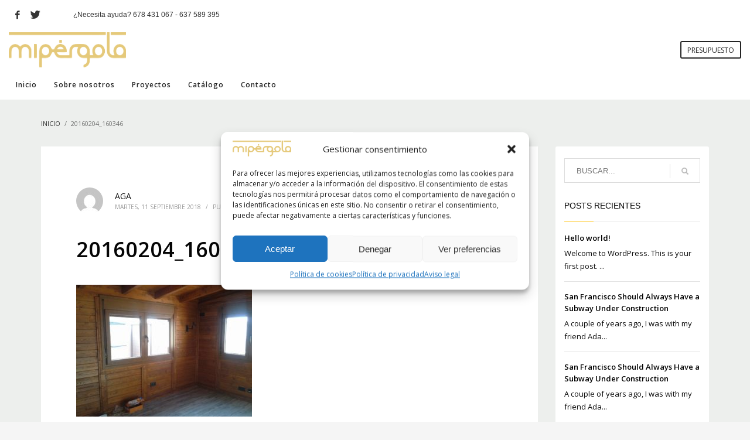

--- FILE ---
content_type: text/css
request_url: https://mipergola.com/wp-content/uploads/zion-builder/cache/2242-layout.css?ver=8e2d7007660d127aa8e63740458d6a9b
body_size: 4403
content:
.image-boxes {margin-bottom:30px;border-radius:2px;}.image-boxes-img {width:100%; height:auto; }.image-boxes-link,.image-boxes-holder {display:block; margin-bottom:20px; position:relative;}.image-boxes-img-wrapper {display:block;}.image-boxes-no .image-boxes-img-wrapper {height:auto !important;}.image-boxes-img.cover-fit-img {height:100%;}.image-boxes.image-boxes--1 {overflow:visible;}.image-boxes.image-boxes--1 .image-boxes-readon {position:absolute; left:-10px; bottom:20px; color:#fff; padding:11px 15px; font-size:12px; font-weight:500; line-height:1; margin:0; border-radius:2px; z-index:1;}.image-boxes.image-boxes--1 .image-boxes-link:hover .image-boxes-readon { left:20px;}.image-boxes.image-boxes--1 .image-boxes-img {box-shadow:0 1px 1px rgba(0,0,0,.22)}.image-boxes.image-boxes--2 .image-boxes-link {margin-bottom:0; }.imgbox-simple .image-boxes-img { width:auto; background-size:auto 100%; }.imgbox-simple .img-align-center .image-boxes-img { display:block; margin:0 auto; }.imgbox-simple .img-align-left { text-align:left; }.imgbox-simple .img-align-right { text-align:right; }.imgbox-simple .img-align-left img.image-boxes-img,.imgbox-simple .img-align-right img.image-boxes-img { display:inline-block; }.no-object-fit .imgbox-simple .img-align-left .image-boxes-img { background-position-x:left; }.no-object-fit .imgbox-simple .img-align-right .image-boxes-img { background-position-x:right; }.sliding-details {position:relative; display:block; overflow:hidden;}.sliding-details:not([class*="znBoxShadow-"]):hover { box-shadow:0 0 7px rgba(0,0,0,0.5);}.sliding-details-img {position:relative;}.sliding-details,.sliding-details-content {-webkit-transition:all .2s cubic-bezier(0.680, 0, 0.265, 1); transition:all .2s cubic-bezier(0.680, 0, 0.265, 1); -webkit-backface-visibility:hidden;}.sliding-details-content {position:absolute; left:0; right:0; bottom:0; top:100%; opacity:0; visibility:hidden; padding:25px 30px; font-size:12px; color:#fff; background:#232323; background:rgba(35,35,35,0.8); }.sliding-details:hover .sliding-details-content { visibility:visible; opacity:1; top:0;}.sliding-details-title {font-size:18px; margin-top:0;}.image-boxes.image-boxes--4 .image-boxes-title { position:absolute; bottom:0; color:#fff; width:100%; text-align:center; font-size:16px; margin-bottom:0; padding-bottom:30px; z-index:0;}.image-boxes.image-boxes--4 .image-boxes-title:before { content:''; position:absolute; top:-100%; left:0; height:200%; width:100%; background:-webkit-gradient(linear, left top, left bottom, color-stop(0%,transparent), color-stop(100%,rgba(0,0,0,1))); background:-webkit-linear-gradient(top, transparent 0%,rgba(0,0,0,1) 100%); background:linear-gradient(to bottom, transparent 0%,rgba(0,0,0,1) 100%); opacity:.8; -webkit-backface-visibility:hidden;}.image-boxes.image-boxes--4 .image-boxes-title span {z-index:1; position:relative; -webkit-backface-visibility:hidden;}.image-boxes.image-boxes--4 .image-boxes-title:after { content:''; position:relative; height:2px; width:30px; display:block; margin:0 auto; margin-top:10px; -webkit-transition:all 0.2s ease-out; transition:all 0.2s ease-out; z-index:1; -webkit-backface-visibility:hidden;}.image-boxes.image-boxes--4:hover .image-boxes-title:after { width:60px;}.image-boxes.image-boxes--4 .image-boxes-img {-webkit-transition:opacity .2s ease-out;transition:opacity .2s ease-out; -webkit-backface-visibility:hidden;}.image-boxes.image-boxes--4:hover .image-boxes-img {opacity:.8}.image-boxes.image-boxes--4.kl-title_style_bottom .image-boxes-title { text-align:left; padding:0 20px 30px; -webkit-transition:padding-bottom .2s ease-out; transition:padding-bottom .2s ease-out;}.image-boxes.image-boxes--4.kl-title_style_bottom .image-boxes-title:before {-webkit-transition:opacity .2s ease-out; transition:opacity .2s ease-out;}.image-boxes.image-boxes--4.kl-title_style_bottom .image-boxes-title:after { display:none;}.image-boxes.image-boxes--4.kl-title_style_bottom .imgboxes-border-helper { position:absolute; left:0; top:0; bottom:0; right:0; border-bottom-style:solid; border-bottom-width:5px; -webkit-transition:all .2s ease-out; transition:all .2s ease-out; z-index:1;}.image-boxes.image-boxes--4.kl-title_style_bottom:hover .imgboxes-border-helper { border-bottom-style:solid; border-bottom-width:10px;}.image-boxes.image-boxes--4.kl-title_style_bottom:hover .image-boxes-title { text-align:left; padding-bottom:25px;}.image-boxes.image-boxes--4.kl-title_style_bottom:hover .image-boxes-title:before {opacity:.5;}.image-boxes.image-boxes--4.kl-title_style_left .image-boxes-title { text-align:left; padding:0 20px 30px;}.image-boxes.image-boxes--4.kl-title_style_left .image-boxes-title:after { margin:initial; width:40px; margin-top:10px;}.image-boxes.image-boxes--4.kl-title_style_left:hover .image-boxes-title:after { width:80px;}.eluid62d3bf79{margin-bottom:30px;}.znColumnElement-innerWrapper {width:100%;}.znColumnElement-innerWrapper.znColumnElement-innerWrapper--halign-center,.znColumnElement-innerWrapper.znColumnElement-innerWrapper--halign-right,.znColumnElement-innerWrapper.znColumnElement-innerWrapper--valign-center,.znColumnElement-innerWrapper.znColumnElement-innerWrapper--valign-bottom {display:-webkit-box;display:-webkit-flex;display:-ms-flexbox;display:flex;}.znColumnElement-innerWrapper.znColumnElement-innerWrapper--halign-center {-webkit-box-pack:center;-webkit-justify-content:center;-ms-flex-pack:center;justify-content:center;}.znColumnElement-innerWrapper.znColumnElement-innerWrapper--halign-right {-webkit-box-pack:end;-webkit-justify-content:flex-end;-ms-flex-pack:end;justify-content:flex-end;}.znColumnElement-innerWrapper.znColumnElement-innerWrapper--valign-center .znColumnElement-innerContent {-webkit-align-self:center;-ms-flex-item-align:center;align-self:center; margin:auto;}.znColumnElement-innerWrapper.znColumnElement-innerWrapper--valign-bottom .znColumnElement-innerContent {-webkit-align-self:flex-end;-ms-flex-item-align:end;align-self:flex-end;}.znColumnElement-innerContent {width:100%;}.kl-title-block {padding-top:0; padding-bottom:35px;}.tbk__title {margin-top:0; margin-bottom:10px; font-size:24px; line-height:30px; font-weight:400; font-style:normal;}.tbk__subtitle {margin-top:0; font-size:20px; font-size:20px; line-height:26px; font-weight:400; font-style:normal;}.tbk__text {margin-top:0; line-height:1.6;}.tbk__symbol {margin-top:0; margin-bottom:10px; display:block;}.tbk-symbol--line .tbk__symbol span {display:inline-block; width:50px; height:3px; background-color:#ccc;}.tbk--text-dark.tbk-symbol--line .tbk__symbol span {background-color:#333333;}.tbk-symbol--line.tbk-icon-pos--after-title .tbk__symbol {margin-bottom:20px; margin-top:-5px;}.tbk-symbol--border .tbk__symbol,.tbk-symbol--border2 .tbk__symbol {margin-bottom:20px;}.tbk-symbol--border .tbk__symbol span,.tbk-symbol--border2 .tbk__symbol span {display:block; width:100%; height:1px; background-color:#ccc;}.tbk--text-dark.tbk-symbol--border2 .tbk__symbol span {background-color:#333333;}.tbk-symbol--border.tbk-icon-pos--after-text .tbk__symbol {margin-top:30px;}.tbk-symbol--border2.tbk-icon-pos--after-title .tbk__border-helper { border-bottom:3px solid #D2D2D2; padding-bottom:15px; margin-bottom:-12px; display:inline-block;}.tbk--text-dark.tbk-symbol--border2.tbk-icon-pos--after-title .tbk__border-helper {border-bottom-color:#2D2D2D;}.tbk-symbol--line_border .tbk__symbol span {display:inline-block; width:50px; height:3px; background-color:#ccc; margin-right:25px; margin-left:25px; vertical-align:middle;}.tbk-symbol--line_border .tbk__symbol:before,.tbk-symbol--line_border .tbk__symbol:after {content:''; display:inline-block; width:calc(50% - 50px); height:1px; background-color:#ccc; vertical-align:middle; }.tbk--text-dark.tbk-symbol--line_border .tbk__symbol:before,.tbk--text-dark.tbk-symbol--line_border .tbk__symbol:after,.tbk--text-dark.tbk-symbol--line_border .tbk__symbol span {background-color:#333;}.tbk--left.tbk-symbol--line_border .tbk__symbol span {margin-left:0;}.tbk--left.tbk-symbol--line_border .tbk__symbol:before {display:none;}.tbk--left.tbk-symbol--line_border .tbk__symbol:after {content:''; display:inline-block; width:calc(100% - 75px); height:1px; background-color:#ccc;}.tbk--text-dark.tbk--left.tbk-symbol--line_border .tbk__symbol:after {background-color:#333;}.tbk--right.tbk-symbol--line_border .tbk__symbol span {margin-right:0;}.tbk--right.tbk-symbol--line_border .tbk__symbol:before {content:''; display:inline-block; width:calc(100% - 75px); height:1px; background-color:#ccc;}.tbk--text-dark.tbk--right.tbk-symbol--line_border .tbk__symbol:before {background-color:#333;}.tbk--right.tbk-symbol--line_border .tbk__symbol:after {display:none;}.tbk-symbol--line_border.tbk-icon-pos--after-subtitle .tbk__subtitle {margin-bottom:20px;}.tbk-symbol--line_border.tbk-icon-pos--after-text .tbk__text {margin-bottom:25px;}.tbk__icon {}.tbk-symbol--icon.tbk-icon-pos--after-text .tbk__text {margin-bottom:25px;}.tbk__title .tbk__symbol { display:inline-block; margin-right:10px; vertical-align:middle; }.tbk__title .tbk__icon {vertical-align:middle;}.tbk--colored.tbk-symbol--line .tbk__symbol span,.tbk--colored.tbk-symbol--line_border .tbk__symbol span,.tbk--colored.tbk-symbol--border .tbk__symbol span {background-color:#cd2122;}.tbk--colored.tbk-symbol--icon .tbk__icon {color:#cd2122;}.tbk--colored.tbk-symbol--border2 .tbk__border-helper {border-bottom-color:#cd2122;}.eluid3b4f666a{padding-top:0px;padding-bottom:0px;}.eluid3b4f666a .tbk__title {margin-bottom:10px;}.eluid3b4f666a .tbk__title{font-family:"Open Sans", Helvetica, Arial, sans-serif;;font-size:16px;font-weight:700;color:#ffffff;}.eluid3b4f666a .tbk__icon { font-size:28px; }.zn_text_box-title--style1 {font-size:16px; color:#CD2122; text-transform:uppercase; text-shadow:0 1px 0 rgba(255, 255, 255, 0.7);}.zn_text_box-title--style2 {font-size:22px; color:#535353; font-weight:normal; margin-top:0;}.eluid5733d82d{padding-top:0px;padding-bottom:20px;}.znColumnElement-innerWrapper-eluidedd02bfa {min-height:px;}.eluid8c9ab496{padding-top:0px;padding-bottom:0px;}.eluid8c9ab496 .tbk__title {margin-bottom:10px;}.eluid8c9ab496 .tbk__title{font-family:"Open Sans", Helvetica, Arial, sans-serif;;font-size:16px;font-weight:700;color:#ffffff;}.eluid8c9ab496 .tbk__icon { font-size:28px; }.elm-custommenu {margin-bottom:20px;}.elm-cmlist {list-style:none; margin:0; padding:0;}.elm-cmlist li {position:relative;}.elm-cmlist li a {}.elm-cmlist li ul {list-style:none; padding-left:20px;}.elm-cmlist-cols:not(.elm-cmlist--cols-1) { margin-left:-10px; margin-right:-10px; }.elm-cmlist-cols:not(.elm-cmlist--cols-1) > li { float:left; margin-left:10px; margin-right:10px; }.elm-cmlist-cols.elm-cmlist--cols-2 > li { width:calc(50% - 20px); }.elm-cmlist-cols.elm-cmlist--cols-3 > li { width:calc(33.3333% - 20px); }.elm-cmlist-cols.elm-cmlist--cols-4 > li { width:calc(25% - 20px); }.elm-cmlist.elm-cmlist--v1 li {margin-bottom:0;}.elm-cmlist.elm-cmlist--v1 a {color:#747474; display:block; padding:5px 0; position:relative;}.elm-cmlist.elm-cmlist--v1 a:before {content:''; display:inline-block; margin-right:12px; width:8px; height:2px; background:#000; opacity:0.05; vertical-align:middle; -webkit-transition:all .15s ease-out; transition:all .15s ease-out; }.elm-cmlist.elm-cmlist--v1 li.active > a,.elm-cmlist.elm-cmlist--v1 li.is-active > a,.elm-cmlist.elm-cmlist--v1 a:hover {color:#000000;}.elm-cmlist.elm-cmlist--v1 li.active > a:before,.elm-cmlist.elm-cmlist--v1 li.is-active > a:before,.elm-cmlist.elm-cmlist--v1 a:hover:before {width:12px; margin-right:8px; opacity:0.2; }.elm-cmlist--skin-dark .elm-cmlist.elm-cmlist--v1 a {color:#ababab; }.elm-cmlist--skin-dark .elm-cmlist.elm-cmlist--v1 a:before {background:#fff;}.elm-cmlist--skin-dark .elm-cmlist.elm-cmlist--v1 li.active > a,.elm-cmlist--skin-dark .elm-cmlist.elm-cmlist--v1 li.is-active > a,.elm-cmlist--skin-dark .elm-cmlist.elm-cmlist--v1 a:hover {color:#eee;}.elm-cmlist.elm-cmlist--v2 li {margin-bottom:0;}.elm-cmlist.elm-cmlist--v2 a { color:#747474; display:block; padding:10px 0; position:relative; border-bottom:1px solid rgba(0,0,0,.1); }.elm-cmlist.elm-cmlist--v2 a:before { content:''; position:absolute; bottom:-1px; left:0; width:0; height:1px; background-color:#cd2122; -webkit-transition:all .15s ease-out; transition:all .15s ease-out; }.elm-cmlist.elm-cmlist--v2 a:after {content:"\e258"; color:#000; opacity:0.05; position:absolute; right:0; top:50%; -webkit-transform:translateY(-50%); -ms-transform:translateY(-50%); transform:translateY(-50%); -webkit-transition:all .15s ease-out; transition:all .15s ease-out; display:inline-block; font-family:'Glyphicons Halflings'; font-style:normal; font-weight:400; line-height:1; -webkit-font-smoothing:antialiased; -moz-osx-font-smoothing:grayscale;}.elm-custommenu-toggleSubmenus .elm-cmlist.elm-cmlist--v2 .menu-item-has-children > a:after {right:0;}.elm-cmlist.elm-cmlist--v2 li.current-menu-item > a,.elm-cmlist.elm-cmlist--v2 a:hover {color:#000000;}.elm-cmlist.elm-cmlist--v2 li.current-menu-item > a:after,.elm-cmlist.elm-cmlist--v2 a:hover:after {opacity:0.2;}.elm-cmlist.elm-cmlist--v2 li.current-menu-item > a:before,.elm-cmlist.elm-cmlist--v2 a:hover:before {width:100%;}.elm-cmlist--skin-dark .elm-cmlist.elm-cmlist--v2 a {color:#ababab; border-bottom-color:rgba(255,255,255,0.1); }.elm-cmlist--skin-dark .elm-cmlist.elm-cmlist--v2 a:before {background:#fff;}.elm-cmlist--skin-dark .elm-cmlist.elm-cmlist--v2 a:after {color:#fff;}.elm-cmlist--skin-dark .elm-cmlist.elm-cmlist--v2 li.current-menu-item > a,.elm-cmlist--skin-dark .elm-cmlist.elm-cmlist--v2 a:hover {color:#eee;}.elm-cmlist.elm-cmlist--v3 a { background:rgba(0,0,0,0.1); color:#444; display:block; padding:10px 15px; position:relative; border-radius:2px; margin-bottom:3px; -webkit-transition:all .15s ease-in-out; transition:all .15s ease-in-out;}.elm-cmlist.elm-cmlist--v3 li.current-menu-item > a,.elm-cmlist.elm-cmlist--v3 a:hover {background:rgba(0,0,0,0.2); color:#444;}.elm-cmlist--skin-dark .elm-cmlist.elm-cmlist--v3 a {background:rgba(255,255,255,0.1); color:#eee;}.elm-cmlist--skin-dark .elm-cmlist.elm-cmlist--v3 li.current-menu-item > a,.elm-cmlist--skin-dark .elm-cmlist.elm-cmlist--v3 a:hover {background:rgba(255,255,255,0.2); color:#fff;}.elm-cmlist.elm-cmlist--v3ext a { color:#444; display:block; padding:10px 15px; margin-bottom:3px; position:relative; background:rgba(0,0,0,0.1); border-radius:2px; -webkit-transition:color .15s cubic-bezier(0.77, 0, 0.175, 1); transition:color .15s cubic-bezier(0.77, 0, 0.175, 1);overflow:hidden;}.elm-cmlist.elm-cmlist--v3ext a span { position:relative;}.elm-cmlist.elm-cmlist--v3ext a:before {content:''; position:absolute; left:0; top:0; width:100%; height:100%; background:#cd2122; border-radius:2px; opacity:0;-webkit-transform:translateX(-103%) skewX(10deg);-ms-transform:translateX(-103%) skewX(10deg);transform:translateX(-103%) skewX(10deg); -webkit-transition:all .15s cubic-bezier(0.77, 0, 0.175, 1); transition:all .15s cubic-bezier(0.77, 0, 0.175, 1);}.elm-cmlist.elm-cmlist--v3ext li.current-menu-item > a,.elm-cmlist.elm-cmlist--v3ext a:hover {color:#fff;}.elm-cmlist.elm-cmlist--v3ext li.current-menu-item a:before,.elm-cmlist.elm-cmlist--v3ext li a:hover:before {width:100%; opacity:1; -webkit-transform:translateX(0) skewX(0); -ms-transform:translateX(0) skewX(0); transform:translateX(0) skewX(0);}.elm-cmlist--skin-dark .elm-cmlist.elm-cmlist--v3ext a { color:#ccc; background:rgba(255,255,255,0.1); }.elm-cmlist--skin-dark .elm-cmlist.elm-cmlist--v3ext li.current-menu-item > a,.elm-cmlist--skin-dark .elm-cmlist.elm-cmlist--v3ext a:hover {color:#000;}.elm-cmlist--h1 {margin:5px 0;}.elm-cmlist.elm-cmlist--h1 > li { display:inline-block; margin:0 10px; position:relative;}.elm-cmlist.elm-cmlist--h1 li.current-menu-item > a {font-weight:600;}.elm-cmlist.elm-cmlist--h1 li ul {display:none;}.elm-cmlist--h2 {margin:5px 0;}.elm-cmlist.elm-cmlist--h2 > li { display:inline-block; margin:0 3px; position:relative;}.elm-cmlist.elm-cmlist--h2 a { background:rgba(0,0,0,0.1); color:#444; display:block; padding:10px 15px; position:relative; border-radius:2px; margin-bottom:3px; -webkit-transition:all .15s ease-in-out; transition:all .15s ease-in-out;}.elm-cmlist.elm-cmlist--h2 li.current-menu-item > a,.elm-cmlist.elm-cmlist--h2 a:hover {background:rgba(0,0,0,0.2); color:#444;}.elm-cmlist.elm-cmlist--h2 li.current-menu-item > a {font-weight:600;}.elm-cmlist--skin-dark .elm-cmlist.elm-cmlist--h2 a {background:rgba(255,255,255,0.1); color:#eee;}.elm-cmlist--skin-dark .elm-cmlist.elm-cmlist--h2 li.current-menu-item > a,.elm-cmlist--skin-dark .elm-cmlist.elm-cmlist--h2 a:hover {background:rgba(255,255,255,0.2); color:#fff;}.elm-cmlist.elm-cmlist--h2 li ul {display:none;}.elm-cmlist.elm-cmlist--dropDown li ul {display:none; position:absolute; min-width:200px; z-index:99; padding-left:0;}.elm-cmlist.elm-cmlist--dropDown li ul a {background:rgba(226, 226, 226, 0.9); color:#444; display:block;padding:8px 15px;position:relative;-webkit-transition:all .15s ease-in-out;transition:all .15s ease-in-out;margin-bottom:0;border-radius:0;}.elm-cmlist.elm-cmlist--dropDown li ul li.current-menu-item > a,.elm-cmlist.elm-cmlist--dropDown li ul a:hover {background:rgba(226, 226, 226, 1); color:#444;}.elm-cmlist.elm-cmlist--dropDown li ul li:first-child > a {border-radius:2px 2px 0 0;}.elm-cmlist.elm-cmlist--dropDown li ul li:last-child > a {border-radius:0 0 2px 2px;}.elm-cmlist.elm-cmlist--dropDown li:hover > ul {display:block;}.elm-cmlist.elm-cmlist--dropDown ul li {position:relative;}.elm-cmlist.elm-cmlist--dropDown ul li:hover > ul {top:0; left:100%; margin-left:3px;}.elm-cmlist--skin-dark .elm-cmlist.elm-cmlist--dropDown li ul a {background:rgba(25, 25, 25, 0.9); color:#fff;}.elm-cmlist--skin-dark .elm-cmlist.elm-cmlist--dropDown li.current-menu-item > a,.elm-cmlist--skin-dark .elm-cmlist.elm-cmlist--dropDown li ul a:hover {background:rgba(25, 25, 25, 1); color:#fff;}@media (max-width:767px){.elm-cmlist.elm-cmlist--dropDown li {display:block;}.elm-cmlist.elm-cmlist--dropDown li ul,.elm-cmlist.elm-cmlist--dropDown li:hover ul {display:block; position:static;}}.elm-custommenu--dd {position:relative;}.elm-custommenu--dd .elm-custommenu-pick { display:block;padding:13px 40px 13px 15px; min-width:40px;min-height:50px;background-color:#cd2122; color:#fff; font-size:14px; font-weight:600; position:relative;border-radius:2px;cursor:pointer;opacity:.9;}.elm-custommenu--dd .elm-custommenu-pick:after { width:40px; height:50px;line-height:50px;position:absolute; right:0; top:0; content:"\e259"; display:inline-block;-webkit-transition:all .15s ease-out; transition:all .15s ease-out; font-family:'Glyphicons Halflings'; font-style:normal; font-weight:400; -webkit-font-smoothing:antialiased; -moz-osx-font-smoothing:grayscale;text-align:center;}.elm-custommenu--dd.is-opened .elm-custommenu-pick {border-radius:2px 2px 0 0;}.elm-custommenu--dd.is-opened .elm-custommenu-pick:after { -webkit-transform:rotate(180deg); -ms-transform:rotate(180deg); transform:rotate(180deg);}.elm-custommenu--dd:hover .elm-custommenu-pick,.elm-custommenu--dd.is-opened .elm-custommenu-pick {opacity:1;}.elm-cmlist--dd {padding:10px 0; background:#fff; position:absolute; width:100%; top:100%; z-index:2; display:none; border-radius:0 0 3px 3px; box-shadow:0 5px 10px rgba(0,0,0,0.2); }.elm-custommenu--dd.is-opened .elm-cmlist--dd { display:block;}.elm-cmlist--dd li a {padding:10px 20px; border-bottom:1px solid rgba(0,0,0,0.1); display:block; }.elm-cmlist--dd li:first-child a {border-top:1px solid rgba(0,0,0,0.1); }.elm-cmlist--dd li a:hover,.elm-cmlist--dd li.current-menu-item > a:hover { background:#f5f5f5; }.elm-custommenu-toggleSubmenus .menu-item-has-children > a {display:block; position:relative;}.elm-custommenu-toggleSubmenus .menu-item-has-children > a:after {content:"\e258"; font-size:13px; color:currentColor; position:absolute; right:1em; top:50%; opacity:.4; -webkit-transform:translateY(-50%) rotate(90deg); transform:translateY(-50%) rotate(90deg); -webkit-transition:all .15s ease-out; transition:all .15s ease-out; display:inline-block; font-family:'Glyphicons Halflings'; font-style:normal; font-weight:400; line-height:1; -webkit-font-smoothing:antialiased; -moz-osx-font-smoothing:grayscale; }.elm-custommenu-toggleSubmenus .menu-item-has-children.is-active > a:after {-webkit-transform:translateY(-50%) rotate(-90deg); transform:translateY(-50%) rotate(-90deg);}.elm-custommenu-toggleSubmenus .menu-item-has-children > .sub-menu {display:none;}#eluid2dece34c > li > a {font-size:14px;line-height:26px;font-weight:300;} .eluidabc0f779{padding-top:0px;padding-bottom:0px;}.eluidabc0f779 .tbk__title {margin-bottom:10px;}.eluidabc0f779 .tbk__title{font-family:"Open Sans", Helvetica, Arial, sans-serif;;font-size:16px;font-weight:700;color:#ffffff;}.eluidabc0f779 .tbk__icon { font-size:28px; }.eluid6f6d9701{padding-top:0px;padding-bottom:20px;}.zn-button > span {vertical-align:middle; display:inline-block;}.btn-icon--before .zn-buttonIcon {margin-right:10px}.btn-icon--after .zn-buttonIcon {margin-left:10px}.zn-button.btn-text,.zn-button.btn-underline,.zn-button.btn-link {text-align:inherit; padding-left:0; padding-right:0;}.zn-buttonWrapper .eluid3a0d5bc2.btn{background-color:#dd9933}.zn-buttonWrapper .eluid3a0d5bc2.btn:hover,.eluid3a0d5bc2.btn:focus{background-color:#b17a29}.eluid3055c917{padding-top:0px;padding-bottom:0px;}.eluid3055c917 .tbk__title {margin-bottom:10px;}.eluid3055c917 .tbk__title{font-family:"Open Sans", Helvetica, Arial, sans-serif;;font-size:16px;font-weight:700;color:#ffffff;}.eluid3055c917 .tbk__icon { font-size:28px; }.eluidc2790b24{padding-top:0px;padding-bottom:20px;}.eluid1cb0cd2a.th-spacer {height:30px;}.eluide0ee9247{padding-top:0px;padding-bottom:0px;}.eluide0ee9247 .tbk__title {margin-bottom:10px;}.eluide0ee9247 .tbk__subtitle{font-size:14px;color:#999999;}.eluide0ee9247 .tbk__icon { font-size:28px; }.zn_section { padding-top:35px; padding-bottom:35px; position:relative; }.zn_section--masked { padding-bottom:55px; }.zn_section__source + .zn_section_size { position:relative; }.kl-bg-source + .zn_section_size { position:relative; }@media screen and (max-width:991px) { .section-sidemargins .zn_section_size.full_width { margin-left:15px; margin-right:15px; } }.ios-fixed-position-scr ~ .zn_section { position:relative; }.zn_section--inlinemodal { margin-left:auto; margin-right:auto; position:relative; }.mfp-close-btn-in .zn_section--inlinemodal .mfp-close { right:-5px; top:-45px; }@media (max-width:767px) { .mfp-close-btn-in .zn_section--inlinemodal { padding-top:30px !important; }.mfp-close-btn-in .zn_section--inlinemodal .mfp-close { top:-5px; } }.zn_pb_editor_enabled .zn_section--inlinemodal.mfp-hide { display:block !important; }.zn_section--stretch-container { padding-left:20px; padding-right:20px; }.zn_section--stretch-container > .container { width:100%; }.zn_section-modalOverlay { background:rgba(143, 43, 162, 0.5); position:absolute; left:0; top:0; width:100%; height:100%; z-index:2; }.modal-overlay-hidden ~ .zn_section-modalOverlay { display:none; }.zn_section-modalInfo { position:absolute; top:20px; right:30px; z-index:3; width:70px; color:#000; font-size:11px; font-weight:700; line-height:1.3; text-align:center; }.zn_section-modalInfo-title { display:block; margin-bottom:20px; }.zn_section-modalInfo-tip { display:block; margin-bottom:20px; position:relative; }.zn_section-modalInfo a { color:#000; }.zn_section-modalInfo a:hover, .zn_section-modalInfo a:focus { color:rgba(0, 0, 0, 0.65); }.zn_section-modalInfo-bubble { display:none; width:230px; right:100%; position:absolute; top:-10px; font-weight:normal; background:rgba(0, 0, 0, 0.15); padding:10px 10px 10px 15px; line-height:1.5; text-align:start; border-radius:3px; }.zn_section-modalInfo-bubble:after { content:""; position:absolute; right:-10px; top:15px; border:5px solid transparent; border-left-color:rgba(0, 0, 0, 0.15); }.zn_section-modalInfo-tip:hover .zn_section-modalInfo-bubble { display:block; }.zn_section-modalInfo-toggleVisible { display:block; cursor:pointer; }.modal-overlay-hidden + .zn_section-modalInfo .dashicons-visibility:before { content:"\f530"; }@media (min-width:768px) { .zn-section-content_algn--middle, .zn-section-content_algn--bottom { display:-webkit-box; display:-ms-flexbox; display:flex; }.zn-section-content_algn--middle > .row, .zn-section-content_algn--bottom > .row { width:100%; }.zn-section-content_algn--middle > .row { -webkit-align-self:center; -ms-flex-item-align:center; align-self:center; }.zn-section-content_algn--bottom > .row { -webkit-align-self:flex-end; -ms-flex-item-align:end; align-self:flex-end; }.is-ie11 .zn_section_size.zn-section-content_algn--middle { display:table; table-layout:fixed; }.is-ie11 .zn_section_size.zn-section-content_algn--middle > .row { display:table-cell; vertical-align:middle; } }.zn_section.section--skewed, .zn_section.section--skewed-flipped { z-index:1; background-color:transparent !important; }.zn_section.section--skewed .kl-bg-source:not(:empty) { -webkit-transform:skewY(3deg); transform:skewY(3deg); overflow:hidden; -webkit-backface-visibility:hidden; }.zn_section.section--skewed .kl-bg-source__bgimage { -webkit-transform:skewY(-3deg); transform:skewY(-3deg); margin:-100px 0; -webkit-backface-visibility:hidden; }.zn_section.section--skewed .zn-bgSource-overlay { -webkit-transform:skewY(-3deg); transform:skewY(-3deg); margin:-100px 0; -webkit-backface-visibility:hidden; }.zn_section.section--skewed-flipped .kl-bg-source:not(:empty) { -webkit-transform:skewY(-3deg); transform:skewY(-3deg); overflow:hidden; -webkit-backface-visibility:hidden; }.zn_section.section--skewed-flipped .kl-bg-source__bgimage { -webkit-transform:skewY(3deg); transform:skewY(3deg); margin:-100px 0; -webkit-backface-visibility:hidden; }.zn_section.section--skewed-flipped .zn-bgSource-overlay { -webkit-transform:skewY(3deg); transform:skewY(3deg); margin:-100px 0; -webkit-backface-visibility:hidden; }.zn-prLayer { position:absolute; pointer-events:none; z-index:0; }.zn-prLayer.zn-prLayer--align-top-left { top:0; left:0; }.zn-prLayer.zn-prLayer--align-top-center { top:0; left:50%; -webkit-transform:translateX(-50%); transform:translateX(-50%); }.zn-prLayer.zn-prLayer--align-top-right { top:0; right:0; }.zn-prLayer.zn-prLayer--align-center-left { top:50%; left:0; -webkit-transform:translateY(-50%); transform:translateY(-50%); }.zn-prLayer.zn-prLayer--align-center { top:50%; left:50%; -webkit-transform:translate(-50%, -50%); transform:translate(-50%, -50%); }.zn-prLayer.zn-prLayer--align-center-right { top:50%; right:0; -webkit-transform:translateY(-50%); transform:translateY(-50%); }.zn-prLayer.zn-prLayer--align-bottom-left { bottom:0; left:0; }.zn-prLayer.zn-prLayer--align-bottom-center { bottom:0; left:50%; -webkit-transform:translateX(-50%); transform:translateX(-50%); }.zn-prLayer.zn-prLayer--align-bottom-right { bottom:0; right:0; }.zn-prLayer.zn-prLayer--over { z-index:1; }.zn-prLayer.zn-prLayer--blur-simple { -webkit-filter:blur(3px); filter:blur(3px); }.zn-prLayer.zn-prLayer--blur-deep { -webkit-filter:blur(7px); filter:blur(7px); }.zn-prLayer.zn-prLayer--blur-deeper { -webkit-filter:blur(12px); filter:blur(12px); }.eluid161be3fa{padding-top:110px;padding-bottom:50px;}.zn_section.eluid161be3fa{background-color:#1b1b1b;}